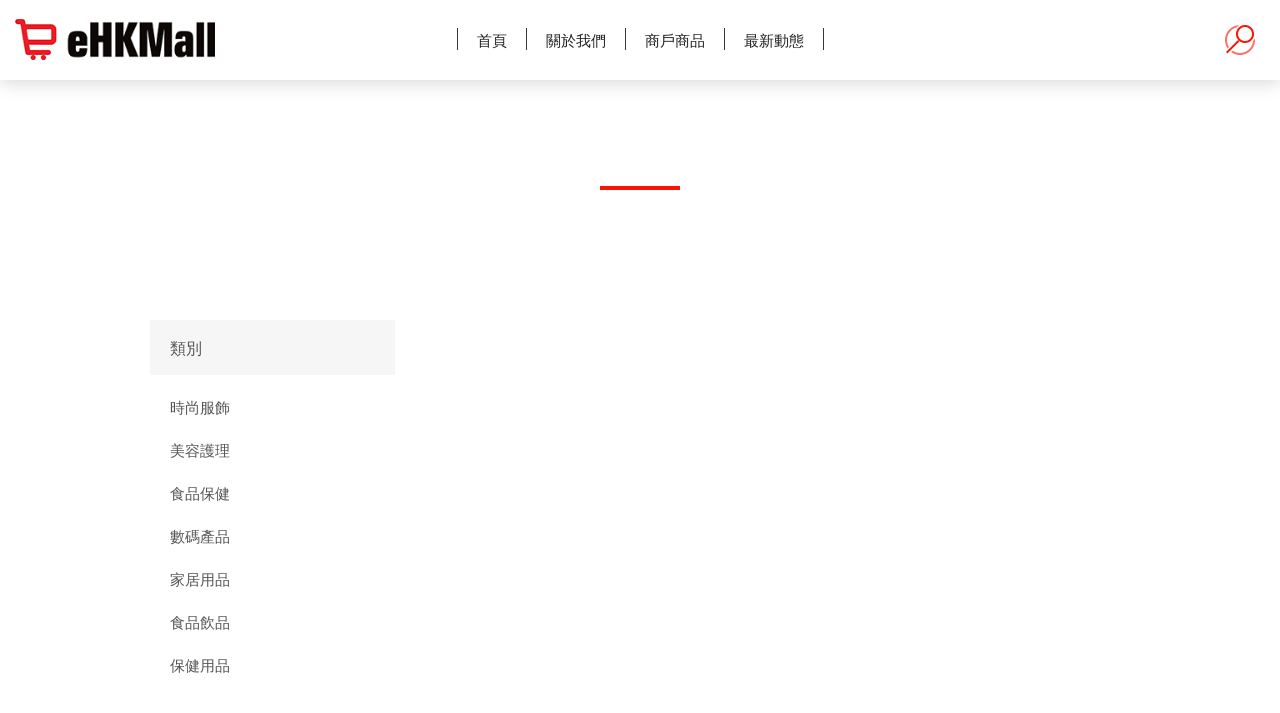

--- FILE ---
content_type: text/html; charset=utf-8
request_url: https://www.ehkmall.com/cas-wagyu
body_size: 7445
content:


<!DOCTYPE html>
<html class="html-vendor-page">
    <head>
    	<title>eHKMall 生活百貨平台 - 更好的新零售購物體驗eHKMall CAS Wagyu</title>
        <meta http-equiv="Content-type" content="text/html;charset=UTF-8" />
        <meta name="description" content="eHKMall 生活百貨平台" />
        <meta name="keywords" content="eHKshop, hkmall, Ehkmall, emall, hong kong mall, hong kong emall, tmall, hk tmall, hktvmall, hktv mall, hktv" />
        <meta name="generator" content="nopCommerce" />
        <meta name="viewport" content="width=device-width, initial-scale=1.0, user-scalable=0, minimum-scale=1.0, maximum-scale=1.0" />
        <link href='https://fonts.googleapis.com/css?family=Raleway:500' rel='stylesheet' type='text/css'>
        <link href="https://fonts.googleapis.com/css?family=Montserrat:400,700" rel="stylesheet" type="text/css">
        <link href="https://fonts.googleapis.com/css?family=Oswald:400,300,700&subset=latin,latin-ext" rel="stylesheet" type="text/css">
        
        
        

        
        

        <link href="/Themes/Element/Content/CSS/styles.css" rel="stylesheet" type="text/css" />
<link href="/Themes/Element/Content/CSS/tables.css" rel="stylesheet" type="text/css" />
<link href="/Themes/Element/Content/CSS/mobile-only.css" rel="stylesheet" type="text/css" />
<link href="/Themes/Element/Content/CSS/480.css" rel="stylesheet" type="text/css" />
<link href="/Themes/Element/Content/CSS/720.css" rel="stylesheet" type="text/css" />
<link href="/Themes/Element/Content/CSS/1000.css" rel="stylesheet" type="text/css" />
<link href="/Themes/Element/Content/CSS/1320.css" rel="stylesheet" type="text/css" />
<link href="/Plugins/SevenSpikes.Core/Styles/perfect-scrollbar.min.css" rel="stylesheet" type="text/css" />
<link href="/Plugins/SevenSpikes.Nop.Plugins.MegaMenu/Themes/Element/Content/MegaMenu.css" rel="stylesheet" type="text/css" />
<link href="/Plugins/SevenSpikes.Nop.Plugins.QuickView/Themes/Element/Content/QuickView.css" rel="stylesheet" type="text/css" />
<link href="/Plugins/SevenSpikes.Nop.Plugins.QuickView/Styles/cloudzoom.css" rel="stylesheet" type="text/css" />
<link href="/Scripts/fineuploader/fineuploader-4.2.2.min.css" rel="stylesheet" type="text/css" />
<link href="/Plugins/SevenSpikes.Nop.Plugins.SalesCampaigns/Styles/SalesCampaigns.common.css" rel="stylesheet" type="text/css" />
<link href="/Plugins/SevenSpikes.Nop.Plugins.SalesCampaigns/Themes/DefaultClean/Content/SalesCampaigns.css" rel="stylesheet" type="text/css" />
<link href="/Themes/Element/Content/css/theme.custom-1.css?v=21" rel="stylesheet" type="text/css" />
        
        <script src="/Scripts/jquery-1.10.2.min.js" type="text/javascript"></script>
<script src="/Scripts/jquery.validate.min.js" type="text/javascript"></script>
<script src="/Scripts/jquery.validate.unobtrusive.min.js" type="text/javascript"></script>
<script src="/Scripts/jquery-ui-1.10.3.custom.min.js" type="text/javascript"></script>
<script src="/Scripts/jquery-migrate-1.2.1.min.js" type="text/javascript"></script>
<script src="/Scripts/public.common.js" type="text/javascript"></script>
<script src="/Scripts/public.ajaxcart.js" type="text/javascript"></script>
<script src="/Plugins/SevenSpikes.Core/Scripts/SevenSpikesExtensions.min.js" type="text/javascript"></script>
<script src="/Plugins/SevenSpikes.Nop.Plugins.MegaMenu/Scripts/MegaMenu.min.js" type="text/javascript"></script>
<script src="/Administration/Scripts/kendo/2014.1.318/kendo.core.min.js" type="text/javascript"></script>
<script src="/Administration/Scripts/kendo/2014.1.318/kendo.userevents.min.js" type="text/javascript"></script>
<script src="/Administration/Scripts/kendo/2014.1.318/kendo.draganddrop.min.js" type="text/javascript"></script>
<script src="/Administration/Scripts/kendo/2014.1.318/kendo.window.min.js" type="text/javascript"></script>
<script src="/Plugins/SevenSpikes.Nop.Plugins.QuickView/Scripts/jquery.json-2.2.min.js" type="text/javascript"></script>
<script src="/Plugins/SevenSpikes.Nop.Plugins.QuickView/Scripts/QuickView.min.js" type="text/javascript"></script>
<script src="/Plugins/SevenSpikes.Core/Scripts/cloudzoom.core.min.js" type="text/javascript"></script>
<script src="/Scripts/fineuploader/jquery.fineuploader-4.2.2.min.js" type="text/javascript"></script>
<script src="/Plugins/SevenSpikes.Core/Scripts/jquery.json-2.4.min.js" type="text/javascript"></script>
<script src="/Plugins/SevenSpikes.Nop.Plugins.SalesCampaigns/Scripts/SaleCampaigns.min.js" type="text/javascript"></script>
<script src="/Plugins/SevenSpikes.Core/Scripts/footable.js" type="text/javascript"></script>
<script src="/Plugins/SevenSpikes.Core/Scripts/perfect-scrollbar.min.js" type="text/javascript"></script>
<script src="/Themes/Element/Content/scripts/element.js" type="text/javascript"></script>

        
        
        
        
        
<link rel="shortcut icon" href="https://www.ehkmall.com/favicon.ico" />
        <!--Powered by nopCommerce - http://www.nopCommerce.com-->

	<!-- Google Tag Manager -->
	<script>(function(w,d,s,l,i){w[l]=w[l]||[];w[l].push({'gtm.start':
	new Date().getTime(),event:'gtm.js'});var f=d.getElementsByTagName(s)[0],
	j=d.createElement(s),dl=l!='dataLayer'?'&l='+l:'';j.async=true;j.src=
	'https://www.googletagmanager.com/gtm.js?id='+i+dl;f.parentNode.insertBefore(j,f);
	})(window,document,'script','dataLayer','GTM-NBT8JK6');</script>
<!-- End Google Tag Manager -->
    </head>
    <body class="notAndroid23 vendor-page-body earth-theme variant-1">
	<!-- Google Tag Manager (noscript) -->
	<noscript><iframe src="https://www.googletagmanager.com/ns.html?id=GTM-NBT8JK6"
	height="0" width="0" style="display:none;visibility:hidden"></iframe></noscript>
	<!-- End Google Tag Manager (noscript) -->
        <!-- <div class="master-loading-overlay"></div> -->
        




<div class="ajax-loading-block-window" style="display: none">
</div>
<div id="dialog-notifications-success" title="通知" style="display:none;">
</div>
<div id="dialog-notifications-error" title="錯誤" style="display:none;">
</div>
<div id="bar-notification" class="bar-notification">
    <span class="close" title="關閉">&nbsp;</span>
</div>




<!--[if lte IE 7]>
    <div style="clear:both;height:59px;text-align:center;position:relative;">
        <a href="http://www.microsoft.com/windows/internet-explorer/default.aspx" target="_blank">
            <img src="/Themes/Element/Content/img/ie_warning.jpg" height="42" width="820" alt="You are using an outdated browser. For a faster, safer browsing experience, upgrade for free today." />
        </a>
    </div>
<![endif]-->


<div class="master-wrapper-page">
    
    <div class="master-header-wrapper">
        
<div class="desktop-nav-wrapper">
    <div class="header">
    
    <div class="header-logo">
        



<a href="/" class="logo">



<img alt="eHKMall" title="eHKMall" src="https://www.ehkmall.com/content/images/thumbs/0068335.png" /></a>
    </div>

        <div class="search-box store-search-box">
            <form action="/search" id="small-search-box-form" method="get">    <input type="text" class="search-box-text" id="small-searchterms" autocomplete="off" name="q" placeholder="站內搜索" />
    <input type="submit" class="button-1 search-box-button" value="查詢" />
        <script type="text/javascript">
            $("#small-search-box-form").submit(function(event) {
                if ($("#small-searchterms").val() == "") {
                    alert('請輸入關鍵字');
                    $("#small-searchterms").focus();
                    event.preventDefault();
                }
            });
        </script>
        
            <script type="text/javascript">
                $(document).ready(function() {
                    $('#small-searchterms').autocomplete({
                            delay: 500,
                            minLength: 2,
                            source: '/catalog/searchtermautocomplete',
                            appendTo: '.search-box',
                            select: function(event, ui) {
                                $("#small-searchterms").val(ui.item.label);
                                setLocation(ui.item.producturl);
                                return false;
                            }
                        })
                        .data("ui-autocomplete")._renderItem = function(ul, item) {
                            var t = item.label;
                            //html encode
                            t = htmlEncode(t);
                            return $("<li></li>")
                                .data("item.autocomplete", item)
                                .append("<a><span>" + t + "</span></a>")
                                .appendTo(ul);
                        };
                });
            </script>
        
</form>
            <span class="close">&nbsp;</span>
        </div>

    <div class="header-options">
        <div class="header-selectors-wrapper">
            
            
                <div class="language-selector">
<select id="customerlanguage" name="customerlanguage" onchange="setLocation(this.value);"><option value="/changelanguage/1?returnurl=%2fcas-wagyu">English</option>
<option selected="selected" value="/changelanguage/2?returnurl=%2fcas-wagyu">繁體中文</option>
</select>
    </div>

            
        </div>
        <div class="header-links-wrapper">
            <div class="header-links">
    <ul>
        
            <!-- <li id="registerlink"><a href="/register" class="ico-register">註冊</a></li> -->
            <li id="loginlink"><a href="/login" class="ico-login">登錄</a></li>
                            <li id="wishlistlink">
                <a href="/wishlist" class="ico-wishlist">
                    <span class="wishlist-label">收藏夾</span>
                    <span class="wishlist-qty">(0)</span>
                </a>
            </li>
                    <li id="topcartlink">
                <a href="/cart" class="ico-cart">
                    <span class="cart-label">購物車</span>
                    <span class="cart-qty">(0)</span>
                </a>
            </li>
        
    </ul>
            <script type="text/javascript">
            // script is moved to the theme js file
        </script>
</div>

        </div>
    </div>
    <div id="flyout-cart" class="flyout-cart">
    <div class="mini-shopping-cart">
        <div class="count">
購物車中沒有商品        </div>
    </div>
</div>

</div>
    <div class="header-menu">
        <div class="close-menu">
            <span>Close</span>
        </div>







    <ul class="mega-menu"
        data-isRtlEnabled="false"
        data-enableClickForDropDown="false">
    <li class="">
        
        <a href="/" class="" title="首頁" ><span> 首頁</span></a>

    </li>
    <li class="">
        
        <a href="/%E9%97%9C%E6%96%BC%E6%88%91%E5%80%91" class="" title="關於我們" ><span> 關於我們</span></a>

    </li>



<li class="has-sublist">

        <span class="with-subcategories single-item-categories labelfornextplusbutton">商戶商品</span>

        <div class="plus-button"></div>
        <div class="sublist-wrap">
            <ul class="sublist">
                <li class="back-button">
                    <span>back</span>
                </li>
                            <li>
                <a class="lastLevelCategory" href="/%E6%99%82%E5%B0%9A%E6%9C%8D%E9%A3%BE" title="時尚服飾"><span>時尚服飾</span></a>
            </li>
            <li>
                <a class="lastLevelCategory" href="/%E7%BE%8E%E5%AE%B9%E8%AD%B7%E7%90%86" title="美容護理"><span>美容護理</span></a>
            </li>
            <li>
                <a class="lastLevelCategory" href="/%E9%A3%9F%E5%93%81%E4%BF%9D%E5%81%A5-2" title="食品保健"><span>食品保健</span></a>
            </li>
            <li>
                <a class="lastLevelCategory" href="/%E6%95%B8%E7%A2%BC" title="數碼產品"><span>數碼產品</span></a>
            </li>
            <li>
                <a class="lastLevelCategory" href="/%E5%AE%B6%E5%93%81" title="家居用品"><span>家居用品</span></a>
            </li>
            <li>
                <a class="lastLevelCategory" href="/%E9%A3%9F%E5%93%81" title="食品飲品"><span>食品飲品</span></a>
            </li>
            <li>
                <a class="lastLevelCategory" href="/%E4%BF%9D%E5%81%A5%E7%94%A8%E5%93%81" title="保健用品"><span>保健用品</span></a>
            </li>

            </ul>
        </div>

</li>

    <li class="">
        
        <a href="https://www.facebook.com/eHKmall/" class="" title="最新動態"   target="_blank"      ><span> 最新動態</span></a>

    </li>

        
    </ul>
    <div class="menu-title"><span>Menu</span></div>
    <ul class="mega-menu-responsive">
    <li class="">
        
        <a href="/" class="" title="首頁" ><span> 首頁</span></a>

    </li>
    <li class="">
        
        <a href="/%E9%97%9C%E6%96%BC%E6%88%91%E5%80%91" class="" title="關於我們" ><span> 關於我們</span></a>

    </li>



<li class="has-sublist">

        <span class="with-subcategories single-item-categories labelfornextplusbutton">商戶商品</span>

        <div class="plus-button"></div>
        <div class="sublist-wrap">
            <ul class="sublist">
                <li class="back-button">
                    <span>back</span>
                </li>
                            <li>
                <a class="lastLevelCategory" href="/%E6%99%82%E5%B0%9A%E6%9C%8D%E9%A3%BE" title="時尚服飾"><span>時尚服飾</span></a>
            </li>
            <li>
                <a class="lastLevelCategory" href="/%E7%BE%8E%E5%AE%B9%E8%AD%B7%E7%90%86" title="美容護理"><span>美容護理</span></a>
            </li>
            <li>
                <a class="lastLevelCategory" href="/%E9%A3%9F%E5%93%81%E4%BF%9D%E5%81%A5-2" title="食品保健"><span>食品保健</span></a>
            </li>
            <li>
                <a class="lastLevelCategory" href="/%E6%95%B8%E7%A2%BC" title="數碼產品"><span>數碼產品</span></a>
            </li>
            <li>
                <a class="lastLevelCategory" href="/%E5%AE%B6%E5%93%81" title="家居用品"><span>家居用品</span></a>
            </li>
            <li>
                <a class="lastLevelCategory" href="/%E9%A3%9F%E5%93%81" title="食品飲品"><span>食品飲品</span></a>
            </li>
            <li>
                <a class="lastLevelCategory" href="/%E4%BF%9D%E5%81%A5%E7%94%A8%E5%93%81" title="保健用品"><span>保健用品</span></a>
            </li>

            </ul>
        </div>

</li>

    <li class="">
        
        <a href="https://www.facebook.com/eHKmall/" class="" title="最新動態"   target="_blank"      ><span> 最新動態</span></a>

    </li>

        
    </ul>
    </div>
    <div class="responsive-nav-wrapper-parent">
        <div class="responsive-nav-wrapper">
            <div class="menu-title">
                <span>Menu</span>
            </div>
            <div class="search-wrap">
                <span>搜索</span>
            </div>
            <div class="personal-button" id="header-links-opener">
                <span>Personal menu</span>
            </div>
            <div class="wishlist-opener">
                <a href="/wishlist" title="收藏夾">收藏夾</a>
            </div>
            <div class="shopping-cart-link">
                <a href="/cart">購物車</a>
            </div>
            <div class="filters-button">
                <span>Filters</span>
            </div>
        </div>
    </div>
</div>    </div>
    <script type="text/javascript">
        (function () {
            AjaxCart.init(false, '.header-links .cart-qty', '.header-links .wishlist-qty', '#flyout-cart');
        })();
    </script>
    <div class="overlayOffCanvas"></div>
    

    <div class="master-wrapper-content">
        




<div class="quickViewData" data-productselector=".product-item"
     data-productselectorchild=".buttons"
     data-retrievequickviewurl="/quickviewdata"
     data-quickviewbuttontext="快速檢視"
     data-quickviewbuttontitle="快速檢視"
     data-isquickviewpopupdraggable="True"
     data-enablequickviewpopupoverlay="True"
     data-accordionpanelsheightstyle="content">
</div>


<div id="sales-campaign-info"
     data-localization-day="日" data-localization-days="日"
     data-localization-hour="小時" data-localization-hours="小時"
     data-localization-minute="分鐘" data-localization-minutes="分鐘"
     data-localization-second="秒" data-localization-seconds="秒"
     data-productbox-selector=".item-grid .product-item, .product-variant-line, .jcarousel-item .item-holder" data-productbox-picture-container-selector=".picture, .variant-picture, .item-picture"
     data-retrieve-sales-campaings-url="/SaleCampaign/RetrieveSalesCampaigns">
</div>
        <div class="master-column-wrapper">
            



    <div class="page-title">
        <h1>CAS Wagyu</h1>
    </div>


            

        

<div class="center-2">
    
    


<div class="page vendor-page">
    
    <div class="page-body">
        

                
        
    </div>
</div>

    
</div>
<div class="side-2">






    <div class="block block-category-navigation">
        <div class="title">
            <strong>類別</strong>
        </div>
        <div class="listbox">
            <ul class="list">
    <li class="inactive">
        <a href="/%E6%99%82%E5%B0%9A%E6%9C%8D%E9%A3%BE">
            時尚服飾
        </a>
    </li>
    <li class="inactive">
        <a href="/%E7%BE%8E%E5%AE%B9%E8%AD%B7%E7%90%86">
            美容護理
        </a>
    </li>
    <li class="inactive">
        <a href="/%E9%A3%9F%E5%93%81%E4%BF%9D%E5%81%A5-2">
            食品保健
        </a>
    </li>
    <li class="inactive">
        <a href="/%E6%95%B8%E7%A2%BC">
            數碼產品
        </a>
    </li>
    <li class="inactive">
        <a href="/%E5%AE%B6%E5%93%81">
            家居用品
        </a>
    </li>
    <li class="inactive">
        <a href="/%E9%A3%9F%E5%93%81">
            食品飲品
        </a>
    </li>
    <li class="inactive">
        <a href="/%E4%BF%9D%E5%81%A5%E7%94%A8%E5%93%81">
            保健用品
        </a>
    </li>
            </ul>
        </div>
    </div>
</div>
        </div>
        
    </div>
    


<div class="footer-wrapper">
    <div class="footer">
        <div class="footer-upper">
            <div class="newsletter">
    <div class="title">
        <strong>消息訂閱</strong>
    </div>
    <div class="newsletter-subscribe" id="newsletter-subscribe-block">
        <div class="newsletter-email">
            <input class="newsletter-subscribe-text" id="newsletter-email" name="NewsletterEmail" placeholder="再次輸入您的電子信箱..." type="text" value="" />
            <input type="button" value="訂閱" id="newsletter-subscribe-button" class="button-1 newsletter-subscribe-button" />
        </div>
        <div class="newsletter-validation">
            <span id="subscribe-loading-progress" style="display: none;" class="please-wait">請稍後.....</span>
            <span class="field-validation-valid" data-valmsg-for="NewsletterEmail" data-valmsg-replace="true"></span>
        </div>
    </div>
    <div class="newsletter-result" id="newsletter-result-block"></div>
    <script type="text/javascript">
        function newsletter_subscribe(subscribe) {
            var subscribeProgress = $("#subscribe-loading-progress");
            subscribeProgress.show();
            var postData = {
                subscribe: subscribe,
                email: $("#newsletter-email").val()
            };
            $.ajax({
                cache: false,
                type: "POST",
                url: "/subscribenewsletter",
                data: postData,
                success: function(data) {
                    subscribeProgress.hide();
                    $("#newsletter-result-block").html(data.Result);
                    if (data.Success) {
                        $('#newsletter-subscribe-block').hide();
                        $('#newsletter-result-block').show();
                    } else {
                        $('#newsletter-result-block').fadeIn("slow").delay(2000).fadeOut("slow");
                    }
                },
                error: function(xhr, ajaxOptions, thrownError) {
                    alert('Failed to subscribe.');
                    subscribeProgress.hide();
                }
            });
        }

        $(document).ready(function () {
            $('#newsletter-subscribe-button').click(function () {
                    newsletter_subscribe('true');
            });
            $("#newsletter-email").keydown(function (event) {
                if (event.keyCode == 13) {
                    $("#newsletter-subscribe-button").click();
                    return false;
                }
            });
        });
    </script>
</div>

        </div>
        <div class="footer-middle">
            <div class="center">
                <div class="social-sharing">
                    <div class="title">
                        <strong>跟隨我們</strong>
                    </div>
                    


<ul>
        <li><a target="_blank" class="facebook" href="https://www.facebook.com/eHKMall"></a></li>
                            </ul>
                </div>
                <div class="footer-block footer-block-left">
                    <div class="title">
                        <strong>客戶服務</strong>
                    </div>
                    <ul class="list">
                            <li><a href="/contact_us">聯絡我們</a></li>
                            <li><a href="/%E9%97%9C%E6%96%BC%E6%88%91%E5%80%91">關於我們</a></li>
                            <li><a href="/%E6%A2%9D%E6%AC%BE%E5%8F%8A%E7%B4%B0%E5%89%87">條款及細則</a></li>
                            <li><a href="/privacy-notice">私隱政策</a></li>
                    </ul>
                </div>
                <div class="footer-block footer-block-right">
                    <div class="title">
                        <strong>我的賬戶</strong>
                    </div>
                    <ul class="list">
                        <li><a href="/customer/info">基本信息</a></li>
                        <li><a href="/customer/addresses">地址薄</a></li>
                        <li><a href="/order/history">我的訂單</a></li>

                            <li><a href="/wishlist">收藏夾</a></li>
                                            </ul>
                </div>
            </div>
        </div>
        <div class="footer-lower">
                        <p class="footer-text footer-disclaimer">
                版權所有 &copy; 2026 eHKMall 保留所有權利
            </p>

            
        </div>
        
    </div>
</div>
</div>
<script>
  window.fbAsyncInit = function() {
    FB.init({
      appId      : '473417884180145',
      cookie     : true,
      xfbml      : true,
      version    : 'v12.0'
    });
      
    FB.AppEvents.logPageView();   
      
  };

  (function(d, s, id){
     var js, fjs = d.getElementsByTagName(s)[0];
     if (d.getElementById(id)) {return;}
     js = d.createElement(s); js.id = id;
     js.src = "https://connect.facebook.net/en_US/sdk.js";
     fjs.parentNode.insertBefore(js, fjs);
   }(document, 'script', 'facebook-jssdk'));
</script>




<!-- Google code for Analytics tracking -->
<script>

(function(i,s,o,g,r,a,m){i['GoogleAnalyticsObject']=r;i[r]=i[r]||function(){
(i[r].q=i[r].q||[]).push(arguments)},i[r].l=1*new Date();a=s.createElement(o),
m=s.getElementsByTagName(o)[0];a.async=1;a.src=g;m.parentNode.insertBefore(a,m)
})(window,document,'script','//www.google-analytics.com/analytics.js','ga');

// Creates the first tracker for one of your accounts,
// and uses the default name.
ga('create', 'UA-139687758-2', 'auto');

// Creates the second tracker for the other account,
// and give it the name "secondary"
ga('create', 'UA-139687758-5', 'auto', 'secondary');

// Sends events from both trackers,
// i.e. one event hit will be sent to each account.
ga('send', 'event', 'MyAnalytics', 'MyEvent');
ga('secondary.send', 'event', 'TheirAnalytics', 'TheirEvent');

</script>


        
        
        <div class="scroll-back-button" id="goToTop"></div>
    </body>
</html>

--- FILE ---
content_type: text/css
request_url: https://www.ehkmall.com/Themes/Element/Content/CSS/720.css
body_size: 3915
content:

@media all and (min-width: 721px) {

/* GLOBAL STYLES */
/* GLOBAL FORMS */
/* GLOBAL TABLES */

.downloadable-products-page .data-table col:first-child,
.downloadable-products-page .data-table th:first-child,
.downloadable-products-page .data-table td:first-child {
	display: none !important; /*hides counter*/
}
.return-request-page col:first-child,
.return-request-page th:first-child,
.return-request-page td:first-child {
	display: none !important; /*hides counter*/
}

/* NOTIFICATIONS & POPUPS */

.eu-cookie-bar-notification {
	padding: 10px;
}
.eu-cookie-bar-notification .content > div {
	display: inline-block;
	vertical-align: middle;
}
.eu-cookie-bar-notification a {
	display: inline-block;
	margin: 0 0 0 15px;
}
.eu-cookie-bar-notification .text,
.eu-cookie-bar-notification button {
	margin: 10px;
}

/* HEADER */
/* HEADER MENU */
/* FOOTER */

.social-sharing {
	margin-bottom: 0;
}
.footer-block {
	width: 50%;
}
.footer-block-left {
	float: left;
}
.footer-block-right {
	float: right;
}

/* LEFT/RIGHT COLUMN */
/* CATEGORY PAGE & GRIDS */

.product-selectors {
	display: table;
	width: 100%;
	margin: 0 0 30px;
	background-color: #f6f6f6;
	padding: 15px 30px;
}
.infinite-scroll-enabled .product-sorting {
	text-align: right;
}
.product-viewmode {
	display: table-cell;
	width: 20%;
	vertical-align: middle;
	text-align: left;
}
.product-viewmode a {
	display: inline-block;
	height: 21px;
	background-image: url('../img/view-mode.png');
	background-repeat: no-repeat;
	vertical-align: middle;
	opacity: 0.3;
}
.product-viewmode a.grid {
	width: 21px;
	margin: 0 10px 0 0;
	background-position: 0 center;
}
.product-viewmode a.list {
	width: 24px;
	background-position: -21px center;
}
.product-viewmode a.selected {
	opacity: 1;
}
.product-sorting,
.product-page-size {
	display: table-cell;
	vertical-align: middle;
}
.product-sorting > span,
.product-page-size > span {
	display: inline-block;
	margin: 0 5px 0 0;
	vertical-align: middle;
}
.product-sorting > div,
.product-page-size > div {
	display: inline-block;
	vertical-align: middle;
}
.product-page-size {
	width: 25%;
	text-align: right;
}

.item-box {
	width: 22.5%; /* 17.5%three per row*/
	margin-bottom: 7%;
	margin: 0 0.5% 1%;
}
.item-box:nth-child(2n+1) {
	clear: none;
	margin-left: 2%;
}
.item-box:nth-child(3n+1) {
	clear: none;
	margin-left: 2%;
}
.item-box:nth-child(4n+1) {
	clear: both;
	margin-left: 2%;
}

.item-box .buttons {
	display: block;
	margin: 15px 10px 0;
	padding: 5px;
}
.item-box .buttons.desktop {
	display: none;
}
.air-theme .item-box .buttons {
	background-color: #eda187;
}
.earth-theme .item-box .buttons {
	background-color: #077c5a;
}
.item-box button {
	display: inline-block;
	background-color: transparent;
	vertical-align: middle;
	color: #fff;
	text-transform: uppercase;
}
.air-theme .item-box button {
	font-size: 14px;
}
.earth-theme .item-box button {
	font-size: 16px;
}
.item-box button:before {
	content: "";
	display: inline-block;
	width: 40px;
	height: 40px;
	margin: 0 15px 0 -15px;
	background-image: url('../img/product-box-sprite.png');
	background-position: left top;
	background-repeat: no-repeat;
	vertical-align: middle;
}
.item-box button span {
	vertical-align: middle;
	font-weight: 400;
}
.item-box .product-box-add-to-cart-button {
	width: 100%;
}
.item-box .add-to-wishlist-button,
.item-box .add-to-compare-list-button {
	display: none;
	font-size: 0 !important;
}

.home-page-category-grid .item-box {
	width: 49%; /*two per row*/
}
.home-page-category-grid .item-box:nth-child(even) {
	clear: none;
	margin-left: 2%;
}
.home-page-category-grid .item-box:nth-child(odd) {
	clear: both;
	margin-left: 0;
}
.manufacturer-grid .item-box,
.vendor-grid .item-box {
	width: 18%; /*three per row*/
}
.manufacturer-grid .item-box:nth-child(2n+1),
.vendor-grid .item-box:nth-child(2n+1) {
	clear: none;
	margin-left: 2%;
}
.manufacturer-grid .item-box:nth-child(3n+1),
.vendor-grid .item-box:nth-child(3n+1) {
	clear: none;
	margin-left: 0;
}
.manufacturer-grid .item-box:nth-child(4n+1),
.vendor-grid .item-box:nth-child(4n+1) {
	clear: none;
	margin-left: 0;
}
.manufacturer-grid .item-box:nth-child(5n+1),
.vendor-grid .item-box:nth-child(5n+1) {
	clear: both;
	margin-left: 0;
}

.product-list .item-box {
	display: table;
    float: none;
    width: 100%;
    margin: 0 0 50px !important; /*important because of default nth-child margins*/
}
.product-list .item-box .product-item {
	display: table-row;
}
.product-list .item-box .picture {
	display: table-cell;
	width: 40%;
	margin: 0;
	padding: 0 30px 0 0;
	vertical-align: top;
}
.product-list .item-box .picture img {
	bottom: auto;
	width: 100%;
}
.product-list .item-box .picture .buttons {
	display: none !important;
}
.product-list .item-box .details {
	display: table-cell;
	position: relative;
	padding: 20px 0 70px;
	text-align: left;
	vertical-align: top;
}
.product-list .item-box .product-title {
	height: auto;
	margin: 0 0 15px;
}
.product-list .item-box .product-rating-box {
	display: block;
	margin: 0 0 15px;
}
.product-list .item-box .description {
	display: block;
	margin: 0 0 20px;
	line-height: 25px;
}
.air-theme .product-list .item-box .description {
	font-family: 'Raleway', sans-serif;
}
.product-list .item-box .details .buttons {
	display: block !important;
	position: absolute;
	bottom: 0;
	left: 0;
	width: auto;
	height: auto;
	margin: 0;
	background-color: transparent;
	padding: 0;
	opacity: 1;
}
.product-list .item-box button {
	margin: 0 5px 0 0 !important;
	padding: 5px !important;
}
.product-list .item-box button:hover {
	opacity: 0.9;
}
.air-theme .product-list .item-box button {
	background-color: #eda187;
}
.earth-theme .product-list .item-box button {
	background-color: #007c5a;
}
.product-list .product-box-add-to-cart-button {
	width: auto;
	min-width: 200px;
}
.air-theme .product-list .product-box-add-to-cart-button {
	font-size: 14px;
}
.earth-theme .product-list .product-box-add-to-cart-button {
	font-size: 16px;
}
.product-list .product-box-add-to-cart-button span {
	margin: 0 10px !important;
}
.product-list .item-box .add-to-wishlist-button,
.product-list .item-box .add-to-compare-list-button {
	display: inline-block;
	background-color: #f6f6f6 !important;
}
.product-list .item-box button:before {
	margin: 0;
}
.air-theme .product-list .item-box .add-to-wishlist-button:before {
	background-color: #eda187;
	background-position: -40px bottom;
}
.earth-theme .product-list .item-box .add-to-wishlist-button:before {
	background-color: #007c5a;
	background-position: -40px bottom;
}
.air-theme .product-list .item-box .add-to-compare-list-button:before {
	background-color: #eda187;
	background-position: -80px bottom;
}
.earth-theme .product-list .item-box .add-to-compare-list-button:before {
	background-color: #007c5a;
	background-position: -80px bottom;
}

.pager {
	background-color: #f6f6f6;
	padding: 20px;
}

/* PRODUCT PAGE */

.rental-attributes .attribute-item {
	display: inline-block;
	margin: 0 10px;
}
.rental-attributes .datepicker {
	width: 150px;
}

.tier-prices .prices-table {
	display: table;
	width: 100%;
	border: none;
	border-collapse: collapse;
	background-color: #eee; /*Ie fix*/
}
.tier-prices .prices-row {
	display: table-row;
	float: none;
	width: auto;
	background-color: #fff; /*Ie fix*/
}
.tier-prices .prices-row > div {
	display: table-cell;
	border: 1px solid #eee !important;
}
.tier-prices .field-header {
	min-width: 100px;
}

/* REVIEW PAGE */

.product-reviews-page .buttons {
	border-top: 1px solid #eee;
	padding: 40px 0 0;
}

/* WISHLIST & COMPARE LIST */

.wishlist-content button {
	display: inline-block;
	width: auto;
	min-width: 180px;
	margin: 5px;
	text-align: center;
}
.wishlist-content .update-wishlist-button {
	float: left;
}
.wishlist-content .wishlist-add-to-cart-button {
	float: right;
}
.wishlist-content .email-a-friend-wishlist-button {
	float: left;
}

/* TOPICS */
/* CONTACT PAGES */

.contact-page .buttons,
.email-a-friend-page .buttons,
.apply-vendor-page .buttons {
	border-top: 1px solid #eee;
	padding: 40px 0 0;
}

/* REGISTRATION, LOGIN, MY ACCOUNT */

.registration-page .form-fields,
.account-page .form-fields,
.account-page .edit-address {
	padding: 25px 2% 20px;
}
.registration-page .form-fields:after,
.account-page .form-fields:after,
.account-page .edit-address:after {
	content: "";
	display: block;
	clear: both;
}
.registration-page .inputs,
.account-page .inputs {
	float: left;
	width: 49%;
	margin-left: 2%;
}
.registration-page .inputs:nth-child(2n+1),
.account-page .inputs:nth-child(2n+1) {
	clear: both;
	margin-left: 0;
}
.registration-page .inputs:only-child,
.account-page .inputs:only-child {
	width: 100%;
}
.registration-page .custom-attributes,
.account-page .custom-attributes {
	float: none;
	width: auto;
	margin-left: 0;
}
.registration-page .custom-attributes li,
.account-page .custom-attributes li {
	width: 24.25%;
	margin: 0 0 0 1%;
}
.registration-page .custom-attributes li:nth-child(4n+1),
.account-page .custom-attributes li:nth-child(4n+1) {
	margin-left: 0;
}

.account-page .address-list,
.account-page .order-list,
.return-request-list-page .page-body {
	overflow: hidden;
}
.account-page .address-list .section,
.account-page .order-list .section,
.return-request-list-page .section {
	float: left;
	width: 49%;
	max-width: none;
	margin-left: 2%;
}
.account-page .address-list .section:nth-child(2n+1),
.account-page .order-list .section:nth-child(2n+1),
.return-request-list-page .section:nth-child(2n+1) {
	clear: both;
	margin-left: 0;
}
.account-page .address-list .section:only-child,
.account-page .order-list .section:only-child,
.return-request-list-page .section:only-child {
	float: none;
	margin-right: auto;
	margin-left: auto;
}

.change-password-page .inputs,
.vendorinfo-page .inputs {
	float: none;
	width: 440px;
	margin-left: auto !important;
}
.change-password-page .buttons,
.vendorinfo-page .buttons {
	border-top: 1px solid #eee;
	padding: 30px 0 0;
}

/* SHOPPING CART */

.order-progress {
	margin: 45px 0 75px;
	text-align: center;
}
.order-progress li {
	display: inline-block;
	width: 15%;
}
.order-progress li:before {
	content: "";
	display: block;
	position: relative;
	top: 34px;
	z-index: -1;
	height: 2px;
	background-color: #eee;
}
.order-progress li:first-child:before {
	margin-left: 50%;
}
.order-progress li:last-child:before {
	margin-right: 50%;
}
.order-progress a {
	display: inline-block;
	width: 65px;
	height: 65px;
	border: 2px solid #eee;
	border-radius: 50%;
	background-color: #fff;
	background-image: url('../img/order-progress-sprite-big.png');
	background-repeat: no-repeat;
	background-position: center 0;
}
.order-progress .active-step a {
	border-color: transparent;
}

.order-progress a.cart-step {
	background-position: center 0;
}
.order-progress a.address-step {
	background-position: center -65px;
}
.order-progress a.shipping-step {
	background-position: center -130px;
}
.order-progress a.payment-step {
	background-position: center -195px;
}
.order-progress a.confirm-step {
	background-position: center -260px;
}
.order-progress a.complete-step {
	background-position: center -325px;
}
.order-progress .active-step a.cart-step {
	background-position: center -390px;
}
.order-progress .active-step a.address-step {
	background-position: center -455px;
}
.order-progress .active-step a.shipping-step {
	background-position: center -520px;
}
.order-progress .active-step a.payment-step {
	background-position: center -585px;
}
.order-progress .active-step a.confirm-step {
	background-position: center -650px;
}
.order-progress .active-step a.complete-step {
	background-position: center -715px;
}

.order-progress a span {
	position: relative;
	top: 75px;
	text-transform: uppercase;
}
.air-theme .order-progress a span {
	font-size: 13px;
}
.earth-theme .order-progress a span {
	font-size: 15px;
}

.cart-options button {
	text-align: center !important;
}
.cart-options button:before {
	margin: 0 10px 0 -20px !important;
}
.cart-options .update-cart-button {
	float: left;
}
.cart-options .continue-shopping-button {
	float: right;
}

.cart-collaterals,
.cart-footer .totals {
	max-width: 600px;
}

/* CHECKOUT */

.checkout-page .address-grid {
	text-align: left;
	font-size: 0;
}
.checkout-page .address-item {
	display: inline-block;
	width: 48%;
	margin: 0 1% 2%;
}
.air-theme .checkout-page .address-item {
	font-size: 13px; /*reset zeroing*/
}
.earth-theme .checkout-page .address-item {
	font-size: 16px; /*reset zeroing*/
}
.checkout-page .address-item:only-child {
	width: 100%;
	max-width: none;
	margin: 0;
}
.checkout-page .enter-address {
	padding: 25px 2% 20px;
}
.checkout-page .enter-address:after {
	content: "";
	display: block;
	clear: both;
}
.checkout-page .enter-address .inputs {
	float: left;
	width: 49%;
	margin-left: 2%;
}
.checkout-page .enter-address .inputs:nth-child(2n+1) {
	clear: both;
	margin-left: 0;
}
.checkout-page .enter-address .inputs:only-child {
	width: 100%;
}

/* ORDER DETAILS & RETURN REQUEST */

.order-review-data,
.order-details-area,
.shipment-details-area {
	display: table;
	width: 100%;
}
.order-review-data ul,
.order-details-area ul,
.shipment-details-area ul {
	display: table-cell;
	width: 50%;
	outline: 10px solid #fff;
}

/* SEARCH & SITEMAP */
/* BLOG & NEWS */

.blog-page .blog-links {
	padding: 10px 5px;
}
.blog-page .tags,
.blog-page .comments,
.blogpost-page .tags {
	display: inline-block;
}
.blog-comment,
.news-comment {
	overflow: hidden;
}
.comment-info {
	float: left;
	width: 20%;
	margin: 0;
}
.comment-content {
	float: right;
	width: 77%;
	text-align: left;
}
.new-comment .buttons {
	border-top: 1px solid #eee;
	padding: 40px 0 0;
}
.news-list-homepage .news-item {
	max-width: 700px;
}

/* FORUM & PROFILE */

.topic-post {
	overflow: hidden;
}
.topic-post .post-info {
	float: left;
	width: 25%;
	margin: 0;
	text-align: center;
}
.topic-post .user-stats li {
	display: block;
}
.topic-post .post-content {
	float: right;
	width: 75%;
	text-align: left;
}
.topic-post .post-head {
	overflow: hidden;
}
.topic-post .post-time {
	display: block;
	float: left;
	margin: 0 0 0 20px;
}
.topic-post .post-actions {
	float: right;
	margin: 0 20px 0 0;
}
.topic-post .post-actions a {
	margin: 0 10px;
}
.topic-post .post-vote {
	margin: 25px 0 0;
	border-top: 1px solid #eee;
	padding: 20px 0 0;
}
.forum-edit-page .buttons,
.move-topic-page .buttons,
.private-message-send-page .buttons {
	border-top: 1px solid #eee;
	padding: 30px 0 0;
}
.forum-edit-page .buttons input,
.move-topic-page .buttons input,
.private-messages .buttons input {
	display: inline-block;
	width: auto;
	min-width: 150px;
	margin: 0 5px;
}
.private-messages-page .buttons input {
	min-width: 180px;
	margin: 5px;
}
.private-message-view-page input.back-pm-button {
	display: block;
	min-width: 0;
	margin: 10px auto -10px;
	background: url('../img/forum-sprite.png') -100px center no-repeat;
	padding: 0 0 0 35px;
	text-align: left;
}

}

--- FILE ---
content_type: text/css
request_url: https://www.ehkmall.com/Themes/Element/Content/CSS/1320.css
body_size: 1477
content:

@media all and (min-width: 1321px) {

/* GLOBAL STYLES */

.master-column-wrapper {
	width: 1280px;
}
.center-2 {
	width: 950px;
}
.side-2 {
	width: 300px;
}
.home-page .topic-block,
.home-page .product-grid,
.home-page-polls {
	width: 1280px;
}

/* GLOBAL FORMS */
/* GLOBAL TABLES */

.cart .product-picture img {
	max-width: 200px;
}
.cart col:first-child,
.cart th:first-child,
.cart td:first-child {
	display: none !important; /*hides counter*/
}
.account-page .data-table col:first-child,
.account-page .data-table th:first-child,
.account-page .data-table td:first-child {
	display: none !important; /*hides counter*/
}
.account-page .data-table col.select-boxes {
	display: table-column !important; /*resets first column for non footable tables*/
}
.account-page .data-table th.select-boxes,
.account-page .data-table td.select-boxes {
	display: table-cell !important;  /*resets first column for non footable tables*/
}
.account-page .data-table .footable-first-column {
	text-align: left;
}

/* NOTIFICATIONS & POPUPS */
/* HEADER */

.header,
.menu-title-wrapper,
.responsive-nav-wrapper-parent {
	width: 240px;
}
.responsive-nav-wrapper div {
	margin: 0 5px;
}

/* HEADER DROPDOWNS */

.store-search-box .close {
	top: 27px;
	right: 27px;
}

/* HEADER VARIANTS */

.air-theme.variant-2 .header-menu {
	width: 1280px;
}
.air-theme.variant-2 .search-box.static {
	width: 1280px;
}

/* HEADER-MENU */

.header-menu > ul > li > a {
	padding: 10px 30px;
}
.header-menu .sublist {
	width: 300px;
}
.header-menu .sublist li a {
	padding: 12px 30px;
}

/* HEADER MENU, Earth-2*/

.earth-theme.variant-2.notAndroid23 .header-menu,
.earth-theme.variant-2.notAndroid23 .header-menu .sublist-wrap {
	width: 700px;
}
.earth-theme.variant-2.android23 .header-menu,
.earth-theme.variant-2.android23 .header-menu .sublist-wrap {
	width: 700px;
    left: -700px;
}

/* HEADER DROPDOWNS */

.flyout-cart {
	width: 500px;
}
.mini-shopping-cart .picture {
	width: 160px;
}
.mini-shopping-cart .totals {
	font-size: 20px;
}

/* FOOTER */

.footer-middle .center {
	width: 1280px;
	margin: auto;
}

/* LEFT/RIGHT COLUMN */
/* CATEGORY PAGE & GRIDS */

.breadcrumb {
	width: 1280px;
}
.item-box {
	margin-bottom: 5%;
}
.item-box .buttons {
	bottom: -112px;
	height: 112px; /*fixed height required, depending on padding*/
	padding: 35px 10px;
}
.item-box .buttons button {
	margin: 0 8px;
}
.alternate-products .item-box .buttons button {
	margin: 0 4px;
}
.home-page-category-grid {
	width: 1280px;
}
.sub-category-grid.three-per-row .item-box {
	clear: none;
	width: 32%;
	margin-left: 2%;
}
.sub-category-grid.three-per-row .item-box:nth-child(3n+1) {
	clear: both;
	margin-left: 0;
}
.product-list .item-box .picture {
	width: 330px;
}

/* PRODUCT PAGE */

.gallery {
	width: 48%;
}
.gallery .picture-thumbs a {
	width: 98px;
	height: 98px;
}
.overview {
	width: 48%;
}
.rental-attributes .attribute-label,
.rental-attributes .attribute-data {
	display: inline-block;
	margin: 0 3px;
	vertical-align: middle;
}
.variant-picture {
	width: 300px;
	height: 300px;
}
.variant-overview {
	width: 950px;
	min-height: 300px;
}

/* REVIEW PAGE */
/* WISHLIST & COMPARE LIST */
/* TOPICS */
/* CONTACT PAGES */
/* REGISTRATION, LOGIN */
/* ACCOUNT PAGES */
/* SHOPPING CART */

.order-progress li {
	width: 150px;
}
.cart-collaterals .deals {
	width: 48.5%;
}
.cart-collaterals .shipping {
	width: 48.5%;
}
.cart-total .cart-total-left {
	padding: 5px 10px 5px 20px;
}
.cart-total .cart-total-right {
	padding: 5px 20px 5px 10px;
}
.cross-sells .item-box {
	width: 18.4%; /*five per row*/
}
.cross-sells .item-box:nth-child(4n+1) {
	clear: none;
	margin-left: 2%;
}
.cross-sells .item-box:nth-child(5n+1) {
	clear: both;
	margin-left: 0;
}
.cross-sells .item-box .buttons button {
	margin: 0 2px;
}

/* CHECKOUT */
/* ORDER DETAILS & RETURN REQUEST */
/* SEARCH & SITEMAP */
/* BLOG & NEWS */

.news-list-homepage .news-items {
	width: 1280px;
}
.news-list-homepage .news-body {
	max-height: 78px;
}

/* FORUM & PROFILE */
 
}

--- FILE ---
content_type: text/css
request_url: https://www.ehkmall.com/Plugins/SevenSpikes.Nop.Plugins.SalesCampaigns/Styles/SalesCampaigns.common.css
body_size: 981
content:
.product-grid .item-box .picture,
.product-list .item-box .picture {
    position: relative;
}

.vertical-align-middle:before {
    content: " ";
    display: inline-block;
    height: 100%;
    width: 0;
    vertical-align: middle;
}

.vertical-align-middle {
    position: absolute;
    top: 0;
    right: 0;
    bottom: 0;
    left: 0;
    font-size: 0;
    visibility: hidden;
}

.vertical-align-middle > div {
    display: inline-block;
    vertical-align: middle;
    position: relative;
    width: 100%;
    visibility: hidden;
}

.vertical-align-top {
    position: absolute;
    top: 0;
    right: 0;
    left: 0;
}

.vertical-align-bottom {
    position: absolute;
    right: 0;
    bottom: 0;
    left: 0;
}

.sale-campaign-box-wrapper {
    display: inline-block; 
    width: 46px; 
    height: 48px; 
    margin: 5px 3px; 
}
.sale-campaign-box {
    display: inline-block; 
    width: 100%; 
    height: 45px; 
    line-height: 45px; 
}
.countdownTimer,
.category-countdown {
    -webkit-transition: all ease 0.35s;
    transition: all ease 0.35s; 
    z-index: 1;
}
.product-grid .item-box:hover .countdownTimer,
.product-grid .item-box:hover .category-countdown,
.product-list .item-box:hover .countdownTimer,
.product-list .item-box:hover .category-countdown {
    opacity: 0;
    z-index: 0;
    cursor: pointer;
}

/*variant list*/

.product-variant-line {
    position: relative;
    min-height: 360px;
}
.product-variant-list .vertical-align-middle {
    top: 240px;
    right: 0;
    bottom: auto;
    left: 0;
    right: 0;
    margin: auto;
    max-width: 220px;
}

.product-variant-line .category-countdown ~ .variant-picture,
.product-variant-line .countdowntimer ~ .variant-picture {
    margin-bottom: 150px;
}

.style-box {
    display: table;
    margin: 2px 0 10px;
}
.style-box-row {
    display: table-row;
}
.style-box-item {
    display: table-cell;
    padding: 5px;
}
.style-box-item .label-wrapper {
    float: none;
    display: block;
    text-align: initial;
}

.style-box-row:first-child .style-box-item {
    padding-top: 0;
}
#sale-campaign-create-or-edit .k-selected-color {
    width: 100%;
    height: 100%;
    border-radius: 0;
    border: 1px solid rgb(210, 214, 222);
    border-right: none;
    box-sizing: border-box;
}
#sale-campaign-create-or-edit .k-picker.k-state-active .k-selected-color {
    border-color: #3c8dbc;
}

#sale-campaign-create-or-edit .k-icon.k-i-arrow-s {
    background: none;
}
#sale-campaign-create-or-edit .k-icon.k-i-arrow-s:before{
    content: "\f0d7";
    color: #fff;
    font: normal normal normal 14px/1 FontAwesome;
    height: 17px;
    line-height: 17px;
    background: none;
}
.multi-value {
    display: inline-block;
    margin: 0;
    vertical-align: middle;
    width: 200px;
}

@media all and (min-width: 769px) {

    .product-variant-list .countdownTimer,
    .product-variant-list .category-countdown {
        right: auto;
    }
    .product-variant-line .variant-picture {
        margin-bottom: 20px ;
    }
    
} 

--- FILE ---
content_type: text/plain
request_url: https://www.google-analytics.com/j/collect?v=1&_v=j102&a=2110052940&t=event&_s=1&dl=https%3A%2F%2Fwww.ehkmall.com%2Fcas-wagyu&ul=en-us%40posix&dt=eHKMall%20%E7%94%9F%E6%B4%BB%E7%99%BE%E8%B2%A8%E5%B9%B3%E5%8F%B0%20-%20%E6%9B%B4%E5%A5%BD%E7%9A%84%E6%96%B0%E9%9B%B6%E5%94%AE%E8%B3%BC%E7%89%A9%E9%AB%94%E9%A9%97eHKMall%20CAS%20Wagyu&sr=1280x720&vp=1280x720&ec=MyAnalytics&ea=MyEvent&_u=IEDAAEABAAAAACAAI~&jid=836884717&gjid=1523541549&cid=1766896150.1769256840&tid=UA-139687758-2&_gid=852045999.1769256840&_r=1&_slc=1&z=1889820695
body_size: -450
content:
2,cG-776Z3LTK85

--- FILE ---
content_type: text/plain
request_url: https://www.google-analytics.com/j/collect?v=1&_v=j102&a=2110052940&t=event&_s=1&dl=https%3A%2F%2Fwww.ehkmall.com%2Fcas-wagyu&ul=en-us%40posix&dt=eHKMall%20%E7%94%9F%E6%B4%BB%E7%99%BE%E8%B2%A8%E5%B9%B3%E5%8F%B0%20-%20%E6%9B%B4%E5%A5%BD%E7%9A%84%E6%96%B0%E9%9B%B6%E5%94%AE%E8%B3%BC%E7%89%A9%E9%AB%94%E9%A9%97eHKMall%20CAS%20Wagyu&sr=1280x720&vp=1280x720&ec=TheirAnalytics&ea=TheirEvent&_u=IEDAAEABAAAAACAAI~&jid=1361957328&gjid=1935335121&cid=1766896150.1769256840&tid=UA-139687758-5&_gid=852045999.1769256840&_r=1&_slc=1&z=558863900
body_size: -831
content:
2,cG-JQMNEDZ4HJ